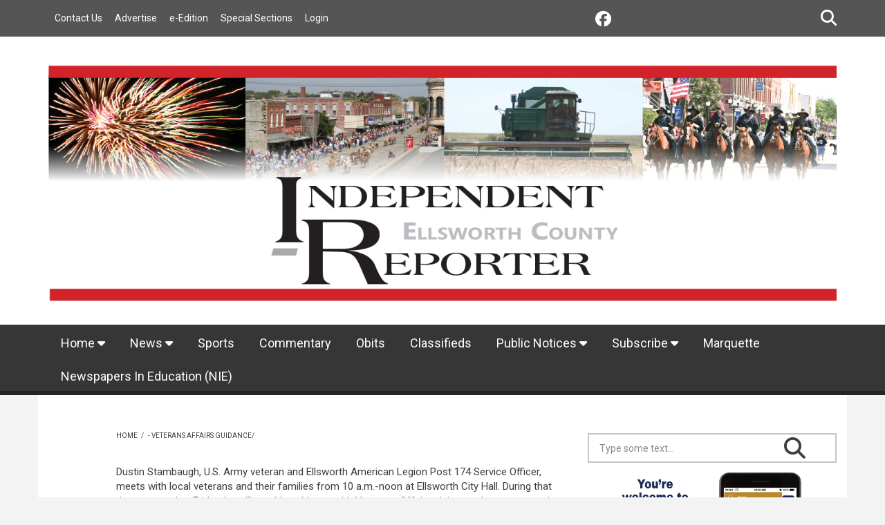

--- FILE ---
content_type: text/html; charset=UTF-8
request_url: https://indyrepnews.etypegoogle10.com/?q=simpleads/load/26/25
body_size: 107
content:

<div id="ad_groups_26">
  <div class="simplead-container image-ad first">
      <a href="https://indyrepnews.etypegoogle10.com/simpleads/redirect/86" target="_blank"><img typeof="foaf:Image" src="https://indyrepnews.etypegoogle10.com/sites/indyrepnews.etypegoogle10.com/files/field/image/first_bank_new_ad_2021.jpg" alt="First Bank" /></a>  </div></div>